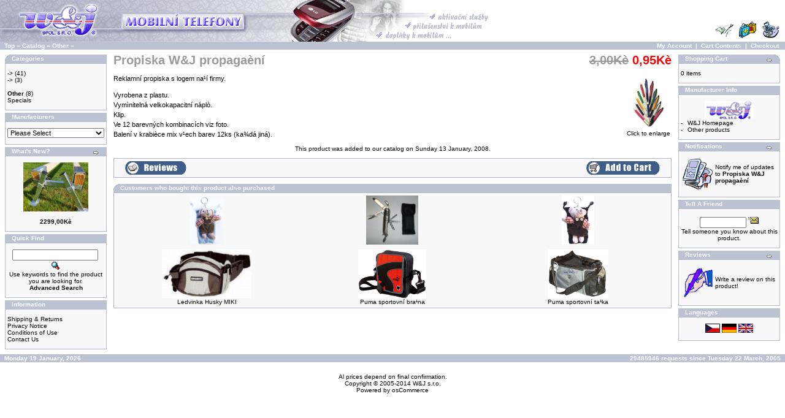

--- FILE ---
content_type: text/html
request_url: http://www.waj.cz/obchod/product_info.php?products_id=1461&osCsid=07ec45b3c2703cac5219665e82684145
body_size: 30126
content:
<!doctype html public "-//W3C//DTD HTML 4.01 Transitional//EN">
<html dir="LTR" lang="en">
<head>
<meta http-equiv="Content-Type" content="text/html; charset=iso-8859-1">
<title>W&J s.r.o. - Propiska W&J propagaèní</title>
<base href="http://www.waj.cz/obchod/">
<link rel="stylesheet" type="text/css" href="stylesheet.css">
<script language="javascript"><!--
function popupWindow(url) {
  window.open(url,'popupWindow','toolbar=no,location=no,directories=no,status=no,menubar=no,scrollbars=no,resizable=yes,copyhistory=no,width=250,height=350,screenX=150,screenY=150,top=150,left=150')
}
//--></script>
</head>
<body marginwidth="0" marginheight="0" topmargin="0" bottommargin="0" leftmargin="0" rightmargin="0">
<!-- header //-->
<table border="0" width="100%" cellspacing="0" cellpadding="0">
  <tr class="header">
    <td valign="middle"><a href="http://www.waj.cz/obchod/index.php?osCsid=07ec45b3c2703cac5219665e82684145"><img src="images/oscommerce.gif" border="0" alt="osCommerce" title=" osCommerce " width="800" height="68"></a></td>
    <td align="right" valign="bottom"><a href="https://www.waj.cz/obchod/account.php?osCsid=07ec45b3c2703cac5219665e82684145"><img src="images/header_account.gif" border="0" alt="My Account" title=" My Account " width="30" height="30"></a>&nbsp;&nbsp;<a href="http://www.waj.cz/obchod/shopping_cart.php?osCsid=07ec45b3c2703cac5219665e82684145"><img src="images/header_cart.gif" border="0" alt="Cart Contents" title=" Cart Contents " width="30" height="30"></a>&nbsp;&nbsp;<a href="https://www.waj.cz/obchod/checkout_shipping.php?osCsid=07ec45b3c2703cac5219665e82684145"><img src="images/header_checkout.gif" border="0" alt="Checkout" title=" Checkout " width="30" height="30"></a>&nbsp;&nbsp;</td>
  </tr>
</table>
<table border="0" width="100%" cellspacing="0" cellpadding="1">
  <tr class="headerNavigation">
    <td class="headerNavigation">&nbsp;&nbsp;<a href="http://www.waj.cz" class="headerNavigation">Top</a> &raquo; <a href="http://www.waj.cz/obchod/index.php?osCsid=07ec45b3c2703cac5219665e82684145" class="headerNavigation">Catalog</a> &raquo; <a href="http://www.waj.cz/obchod/index.php?cPath=105&osCsid=07ec45b3c2703cac5219665e82684145" class="headerNavigation">Other</a> &raquo; <a href="http://www.waj.cz/obchod/product_info.php?cPath=105&products_id=1461&osCsid=07ec45b3c2703cac5219665e82684145" class="headerNavigation"></a></td>
    <td align="right" class="headerNavigation"><a href="https://www.waj.cz/obchod/account.php?osCsid=07ec45b3c2703cac5219665e82684145" class="headerNavigation">My Account</a> &nbsp;|&nbsp; <a href="http://www.waj.cz/obchod/shopping_cart.php?osCsid=07ec45b3c2703cac5219665e82684145" class="headerNavigation">Cart Contents</a> &nbsp;|&nbsp; <a href="https://www.waj.cz/obchod/checkout_shipping.php?osCsid=07ec45b3c2703cac5219665e82684145" class="headerNavigation">Checkout</a> &nbsp;&nbsp;</td>
  </tr>
</table>
<!-- header_eof //-->

<!-- body //-->
<table border="0" width="100%" cellspacing="3" cellpadding="3">
  <tr>
    <td width="170" valign="top"><table border="0" width="170" cellspacing="0" cellpadding="2">
<!-- left_navigation //-->
<!-- categories //-->
          <tr>
            <td>
<table border="0" width="100%" cellspacing="0" cellpadding="0">
  <tr>
    <td height="14" class="infoBoxHeading"><img src="images/infobox/corner_left.gif" border="0" alt="" width="11" height="14"></td>
    <td width="100%" height="14" class="infoBoxHeading">Categories</td>
    <td height="14" class="infoBoxHeading" nowrap><img src="images/pixel_trans.gif" border="0" alt="" width="11" height="14"></td>
  </tr>
</table>
<table border="0" width="100%" cellspacing="0" cellpadding="1" class="infoBox">
  <tr>
    <td><table border="0" width="100%" cellspacing="0" cellpadding="3" class="infoBoxContents">
  <tr>
    <td><img src="images/pixel_trans.gif" border="0" alt="" width="100%" height="1"></td>
  </tr>
  <tr>
    <td class="boxText"><a href="http://www.waj.cz/obchod/index.php?cPath=146&osCsid=07ec45b3c2703cac5219665e82684145">-&gt;</a>&nbsp;(41)<br><a href="http://www.waj.cz/obchod/index.php?cPath=147&osCsid=07ec45b3c2703cac5219665e82684145">-&gt;</a>&nbsp;(3)<br><a href="http://www.waj.cz/obchod/index.php?cPath=151&osCsid=07ec45b3c2703cac5219665e82684145"></a><br><a href="http://www.waj.cz/obchod/index.php?cPath=105&osCsid=07ec45b3c2703cac5219665e82684145"><b>Other</b></a>&nbsp;(8)<br><a href="http://www.waj.cz/obchod/index.php?cPath=66&osCsid=07ec45b3c2703cac5219665e82684145">Specials</a><br></td>
  </tr>
  <tr>
    <td><img src="images/pixel_trans.gif" border="0" alt="" width="100%" height="1"></td>
  </tr>
</table>
</td>
  </tr>
</table>
            </td>
          </tr>
<!-- categories_eof //-->
<!-- manufacturers //-->
          <tr>
            <td>
<table border="0" width="100%" cellspacing="0" cellpadding="0">
  <tr>
    <td height="14" class="infoBoxHeading"><img src="images/infobox/corner_right_left.gif" border="0" alt="" width="11" height="14"></td>
    <td width="100%" height="14" class="infoBoxHeading">Manufacturers</td>
    <td height="14" class="infoBoxHeading" nowrap><img src="images/pixel_trans.gif" border="0" alt="" width="11" height="14"></td>
  </tr>
</table>
<table border="0" width="100%" cellspacing="0" cellpadding="1" class="infoBox">
  <tr>
    <td><table border="0" width="100%" cellspacing="0" cellpadding="3" class="infoBoxContents">
  <tr>
    <td><img src="images/pixel_trans.gif" border="0" alt="" width="100%" height="1"></td>
  </tr>
  <tr>
    <td class="boxText"><form name="manufacturers" action="http://www.waj.cz/obchod/index.php" method="get"><input type="hidden" name="osCsid" value="07ec45b3c2703cac5219665e82684145" /><select name="manufacturers_id" onChange="this.form.submit();" size="1" style="width: 100%"><option value="" SELECTED>Please Select</option><option value="46">Alpine pro</option><option value="37">ARITA</option><option value="34">BENQ</option><option value="42">Bulkpaq</option><option value="31">Canon</option><option value="26">CASIO</option><option value="21">Èeský Telecom</option><option value="45">HUSKY</option><option value="35">IMATION</option><option value="29">Karce</option><option value="27">LANGMaster</option><option value="13">LG</option><option value="23">MOTOROLA</option><option value="11">NOKIA</option><option value="38">OEM</option><option value="19">O2</option><option value="17">PHILIPS</option><option value="40">PRINCO</option><option value="47">Puma</option><option value="41">RIDATA</option><option value="36">RIDISC</option><option value="22">SAGEM</option><option value="16">SAMSUNG</option><option value="25">SANYO</option><option value="30">Sencor</option><option value="10">SIEMENS</option><option value="28">Silcom</option><option value="44">SONY</option><option value="12">Sony Ericsson</option><option value="43">TDK</option><option value="18">T-Mobile</option><option value="33">TRAXDATA</option><option value="32">VERBATIM</option><option value="20">VODAFONE</option><option value="24">W&J</option><option value="39">XIDEX</option></select><input type="hidden" name="osCsid" value="07ec45b3c2703cac5219665e82684145"></form></td>
  </tr>
  <tr>
    <td><img src="images/pixel_trans.gif" border="0" alt="" width="100%" height="1"></td>
  </tr>
</table>
</td>
  </tr>
</table>
            </td>
          </tr>
<!-- manufacturers_eof //-->
<!-- whats_new //-->
          <tr>
            <td>
<table border="0" width="100%" cellspacing="0" cellpadding="0">
  <tr>
    <td height="14" class="infoBoxHeading"><img src="images/infobox/corner_right_left.gif" border="0" alt="" width="11" height="14"></td>
    <td width="100%" height="14" class="infoBoxHeading">What's New?</td>
    <td height="14" class="infoBoxHeading" nowrap><a href="http://www.waj.cz/obchod/products_new.php?osCsid=07ec45b3c2703cac5219665e82684145"><img src="images/infobox/arrow_right.gif" border="0" alt="more" title=" more " width="12" height="10"></a><img src="images/pixel_trans.gif" border="0" alt="" width="11" height="14"></td>
  </tr>
</table>
<table border="0" width="100%" cellspacing="0" cellpadding="1" class="infoBox">
  <tr>
    <td><table border="0" width="100%" cellspacing="0" cellpadding="3" class="infoBoxContents">
  <tr>
    <td><img src="images/pixel_trans.gif" border="0" alt="" width="100%" height="1"></td>
  </tr>
  <tr>
    <td align="center" class="boxText"><a href="http://www.waj.cz/obchod/product_info.php?products_id=2602&osCsid=07ec45b3c2703cac5219665e82684145"><img src="images/Stojan_pod_uly.jpg" border="0" alt="" width="106.666666667" height="80"></a><br><a href="http://www.waj.cz/obchod/product_info.php?products_id=2602&osCsid=07ec45b3c2703cac5219665e82684145"></a><br><b>2299,00Kè</b><br /></td>
  </tr>
  <tr>
    <td><img src="images/pixel_trans.gif" border="0" alt="" width="100%" height="1"></td>
  </tr>
</table>
</td>
  </tr>
</table>
            </td>
          </tr>
<!-- whats_new_eof //-->
<!-- search //-->
          <tr>
            <td>
<table border="0" width="100%" cellspacing="0" cellpadding="0">
  <tr>
    <td height="14" class="infoBoxHeading"><img src="images/infobox/corner_right_left.gif" border="0" alt="" width="11" height="14"></td>
    <td width="100%" height="14" class="infoBoxHeading">Quick Find</td>
    <td height="14" class="infoBoxHeading" nowrap><img src="images/pixel_trans.gif" border="0" alt="" width="11" height="14"></td>
  </tr>
</table>
<table border="0" width="100%" cellspacing="0" cellpadding="1" class="infoBox">
  <tr>
    <td><table border="0" width="100%" cellspacing="0" cellpadding="3" class="infoBoxContents">
  <tr>
    <td><img src="images/pixel_trans.gif" border="0" alt="" width="100%" height="1"></td>
  </tr>
  <tr>
    <td align="center" class="boxText"><form name="quick_find" action="http://www.waj.cz/obchod/advanced_search_result.php" method="get"><input type="hidden" name="osCsid" value="07ec45b3c2703cac5219665e82684145" /><input type="text" name="keywords" size="10" maxlength="30" style="width: 140px">&nbsp;<input type="hidden" name="osCsid" value="07ec45b3c2703cac5219665e82684145"><input type="image" src="includes/languages/english/images/buttons/button_quick_find.gif?osCsid=07ec45b3c2703cac5219665e82684145" border="0" alt="Quick Find" title=" Quick Find "><br>Use keywords to find the product you are looking for.<br><a href="http://www.waj.cz/obchod/advanced_search.php?osCsid=07ec45b3c2703cac5219665e82684145"><b>Advanced Search</b></a></form></td>
  </tr>
  <tr>
    <td><img src="images/pixel_trans.gif" border="0" alt="" width="100%" height="1"></td>
  </tr>
</table>
</td>
  </tr>
</table>
            </td>
          </tr>
<!-- search_eof //-->
<!-- information //-->
          <tr>
            <td>
<table border="0" width="100%" cellspacing="0" cellpadding="0">
  <tr>
    <td height="14" class="infoBoxHeading"><img src="images/infobox/corner_right_left.gif" border="0" alt="" width="11" height="14"></td>
    <td width="100%" height="14" class="infoBoxHeading">Information</td>
    <td height="14" class="infoBoxHeading" nowrap><img src="images/pixel_trans.gif" border="0" alt="" width="11" height="14"></td>
  </tr>
</table>
<table border="0" width="100%" cellspacing="0" cellpadding="1" class="infoBox">
  <tr>
    <td><table border="0" width="100%" cellspacing="0" cellpadding="3" class="infoBoxContents">
  <tr>
    <td><img src="images/pixel_trans.gif" border="0" alt="" width="100%" height="1"></td>
  </tr>
  <tr>
    <td class="boxText"><a href="http://www.waj.cz/obchod/shipping.php?osCsid=07ec45b3c2703cac5219665e82684145">Shipping & Returns</a><br><a href="http://www.waj.cz/obchod/privacy.php?osCsid=07ec45b3c2703cac5219665e82684145">Privacy Notice</a><br><a href="http://www.waj.cz/obchod/conditions.php?osCsid=07ec45b3c2703cac5219665e82684145">Conditions of Use</a><br><a href="http://www.waj.cz/obchod/contact_us.php?osCsid=07ec45b3c2703cac5219665e82684145">Contact Us</a></td>
  </tr>
  <tr>
    <td><img src="images/pixel_trans.gif" border="0" alt="" width="100%" height="1"></td>
  </tr>
</table>
</td>
  </tr>
</table>
            </td>
          </tr>
<!-- information_eof //-->
<!-- left_navigation_eof //-->
    </table></td>
<!-- body_text //-->
    <td width="100%" valign="top"><form name="cart_quantity" action="http://www.waj.cz/obchod/product_info.php?products_id=1461&action=add_product&osCsid=07ec45b3c2703cac5219665e82684145" method="post"><input type="hidden" name="osCsid" value="07ec45b3c2703cac5219665e82684145" /><table border="0" width="100%" cellspacing="0" cellpadding="0">
      <tr>
        <td><table border="0" width="100%" cellspacing="0" cellpadding="0">
          <tr>
            <td class="pageHeading" valign="top">Propiska W&J propagaèní</td>
            <td class="pageHeading" align="right" valign="top"><s>3,00Kè</s> <span class="productSpecialPrice">0,95Kè</span></td>
          </tr>
        </table></td>
      </tr>
      <tr>
        <td><img src="images/pixel_trans.gif" border="0" alt="" width="100%" height="10"></td>
      </tr>
      <tr>
        <td class="main">
          <table border="0" cellspacing="0" cellpadding="2" align="right">
            <tr>
              <td align="center" class="smallText">
<script language="javascript"><!--
document.write('<a href="javascript:popupWindow(\'http://www.waj.cz/obchod/popup_image.php?pID=1461&osCsid=07ec45b3c2703cac5219665e82684145\')"><img src="images/prupisky.jpg" border="0" alt="Propiska W&J propagaèní" title=" Propiska W&J propagaèní " width="48.2242990654" height="80" hspace="5" vspace="5"><br>Click to enlarge</a>');
//--></script>
<noscript>
<a href="http://www.waj.cz/obchod/images/prupisky.jpg?osCsid=07ec45b3c2703cac5219665e82684145" target="_blank"><img src="images/prupisky.jpg" border="0" alt="Propiska W&J propagaèní" title=" Propiska W&J propagaèní " width="48.2242990654" height="80" hspace="5" vspace="5"><br>Click to enlarge</a></noscript>
              </td>
            </tr>
          </table>
          <p>Reklamní propiska s logem na¹í firmy. <p>Vyrobena z plastu. <br> Vymìnitelná velkokapacitní náplò.<br> Klip. <br>Ve 12 barevných kombinacích viz foto. <br> Balení v krabièce mix v¹ech barev 12ks (ka¾dá jiná).</p>
        </td>
      </tr>
      <tr>
        <td><img src="images/pixel_trans.gif" border="0" alt="" width="100%" height="10"></td>
      </tr>
      <tr>
        <td align="center" class="smallText">This product was added to our catalog on Sunday 13 January, 2008.</td>
      </tr>
      <tr>
        <td><img src="images/pixel_trans.gif" border="0" alt="" width="100%" height="10"></td>
      </tr>
      <tr>
        <td><table border="0" width="100%" cellspacing="1" cellpadding="2" class="infoBox">
          <tr class="infoBoxContents">
            <td><table border="0" width="100%" cellspacing="0" cellpadding="2">
              <tr>
                <td width="10"><img src="images/pixel_trans.gif" border="0" alt="" width="10" height="1"></td>
                <td class="main"><a href="http://www.waj.cz/obchod/product_reviews.php?products_id=1461&osCsid=07ec45b3c2703cac5219665e82684145"><img src="includes/languages/english/images/buttons/button_reviews.gif" border="0" alt="Reviews" title=" Reviews " width="100" height="22"></a></td>
                <td class="main" align="right"><input type="hidden" name="products_id" value="1461"><input type="image" src="includes/languages/english/images/buttons/button_in_cart.gif?osCsid=07ec45b3c2703cac5219665e82684145" border="0" alt="Add to Cart" title=" Add to Cart "></td>
                <td width="10"><img src="images/pixel_trans.gif" border="0" alt="" width="10" height="1"></td>
              </tr>
            </table></td>
          </tr>
        </table></td>
      </tr>
      <tr>
        <td><img src="images/pixel_trans.gif" border="0" alt="" width="100%" height="10"></td>
      </tr>
<!-- Family Products //-->

<!-- Family Products EOF //-->       
      <tr>
        <td>
<!-- also_purchased_products //-->
<table border="0" width="100%" cellspacing="0" cellpadding="0">
  <tr>
    <td height="14" class="infoBoxHeading"><img src="images/infobox/corner_left.gif" border="0" alt="" width="11" height="14"></td>
    <td height="14" class="infoBoxHeading" width="100%">Customers who bought this product also purchased</td>
    <td height="14" class="infoBoxHeading"><img src="images/infobox/corner_right_left.gif" border="0" alt="" width="11" height="14"></td>
  </tr>
</table>
<table border="0" width="100%" cellspacing="0" cellpadding="1" class="infoBox">
  <tr>
    <td><table border="0" width="100%" cellspacing="0" cellpadding="4" class="infoBoxContents">
  <tr>
    <td align="center" class="smallText" width="33%" valign="top"><a href="http://www.waj.cz/obchod/product_info.php?products_id=1230&osCsid=07ec45b3c2703cac5219665e82684145"><img src="images/hnede_manzestr_kalhoty_modr.jpg" border="0" alt="" width="55.04" height="80"></a><br><a href="http://www.waj.cz/obchod/product_info.php?products_id=1230&osCsid=07ec45b3c2703cac5219665e82684145"></a></td>
    <td align="center" class="smallText" width="33%" valign="top"><a href="http://www.waj.cz/obchod/product_info.php?products_id=2518&osCsid=07ec45b3c2703cac5219665e82684145"><img src="images/Nuz 02.jpg" border="0" alt="" width="85.7059679767" height="80"></a><br><a href="http://www.waj.cz/obchod/product_info.php?products_id=2518&osCsid=07ec45b3c2703cac5219665e82684145"></a></td>
    <td align="center" class="smallText" width="33%" valign="top"><a href="http://www.waj.cz/obchod/product_info.php?products_id=1254&osCsid=07ec45b3c2703cac5219665e82684145"><img src="images/hneda_manzestr_sukne_cerny_.jpg" border="0" alt="" width="52.64" height="80"></a><br><a href="http://www.waj.cz/obchod/product_info.php?products_id=1254&osCsid=07ec45b3c2703cac5219665e82684145"></a></td>
  </tr>
  <tr>
    <td align="center" class="smallText" width="33%" valign="top"><a href="http://www.waj.cz/obchod/product_info.php?products_id=2479&osCsid=07ec45b3c2703cac5219665e82684145"><img src="images/Ledvinka Husky.jpg" border="0" alt="Ledvinka Husky MIKI" title=" Ledvinka Husky MIKI " width="145.454545455" height="80"></a><br><a href="http://www.waj.cz/obchod/product_info.php?products_id=2479&osCsid=07ec45b3c2703cac5219665e82684145">Ledvinka Husky MIKI</a></td>
    <td align="center" class="smallText" width="33%" valign="top"><a href="http://www.waj.cz/obchod/product_info.php?products_id=1450&osCsid=07ec45b3c2703cac5219665e82684145"><img src="images/brasna_puma_van_2005.jpg" border="0" alt="Puma sportovní bra¹na" title=" Puma sportovní bra¹na " width="110.56" height="80"></a><br><a href="http://www.waj.cz/obchod/product_info.php?products_id=1450&osCsid=07ec45b3c2703cac5219665e82684145">Puma sportovní bra¹na</a></td>
    <td align="center" class="smallText" width="33%" valign="top"><a href="http://www.waj.cz/obchod/product_info.php?products_id=2070&osCsid=07ec45b3c2703cac5219665e82684145"><img src="images/puma_taska.jpg" border="0" alt="Puma sportovní ta¹ka" title=" Puma sportovní ta¹ka " width="99.68" height="80"></a><br><a href="http://www.waj.cz/obchod/product_info.php?products_id=2070&osCsid=07ec45b3c2703cac5219665e82684145">Puma sportovní ta¹ka</a></td>
  </tr>
</table>
</td>
  </tr>
</table>
<!-- also_purchased_products_eof //-->
        </td>
      </tr>
    </table></form></td>
<!-- body_text_eof //-->
    <td width="170" valign="top"><table border="0" width="170" cellspacing="0" cellpadding="2">
<!-- right_navigation //-->
<!-- shopping_cart //-->
          <tr>
            <td>
<table border="0" width="100%" cellspacing="0" cellpadding="0">
  <tr>
    <td height="14" class="infoBoxHeading"><img src="images/infobox/corner_right_left.gif" border="0" alt="" width="11" height="14"></td>
    <td width="100%" height="14" class="infoBoxHeading">Shopping Cart</td>
    <td height="14" class="infoBoxHeading" nowrap><a href="http://www.waj.cz/obchod/shopping_cart.php?osCsid=07ec45b3c2703cac5219665e82684145"><img src="images/infobox/arrow_right.gif" border="0" alt="more" title=" more " width="12" height="10"></a><img src="images/infobox/corner_right.gif" border="0" alt="" width="11" height="14"></td>
  </tr>
</table>
<table border="0" width="100%" cellspacing="0" cellpadding="1" class="infoBox">
  <tr>
    <td><table border="0" width="100%" cellspacing="0" cellpadding="3" class="infoBoxContents">
  <tr>
    <td><img src="images/pixel_trans.gif" border="0" alt="" width="100%" height="1"></td>
  </tr>
  <tr>
    <td class="boxText">0 items</td>
  </tr>
  <tr>
    <td><img src="images/pixel_trans.gif" border="0" alt="" width="100%" height="1"></td>
  </tr>
</table>
</td>
  </tr>
</table>
            </td>
          </tr>
<!-- shopping_cart_eof //-->
<!-- manufacturer_info //-->
          <tr>
            <td>
<table border="0" width="100%" cellspacing="0" cellpadding="0">
  <tr>
    <td height="14" class="infoBoxHeading"><img src="images/infobox/corner_right_left.gif" border="0" alt="" width="11" height="14"></td>
    <td width="100%" height="14" class="infoBoxHeading">Manufacturer Info</td>
    <td height="14" class="infoBoxHeading" nowrap><img src="images/pixel_trans.gif" border="0" alt="" width="11" height="14"></td>
  </tr>
</table>
<table border="0" width="100%" cellspacing="0" cellpadding="1" class="infoBox">
  <tr>
    <td><table border="0" width="100%" cellspacing="0" cellpadding="3" class="infoBoxContents">
  <tr>
    <td><img src="images/pixel_trans.gif" border="0" alt="" width="100%" height="1"></td>
  </tr>
  <tr>
    <td class="boxText"><table border="0" width="100%" cellspacing="0" cellpadding="0"><tr><td align="center" class="infoBoxContents" colspan="2"><img src="images/waj_vyrobce.jpg" border="0" alt="W&J" title=" W&J " width="80" height="30"></td></tr><tr><td valign="top" class="infoBoxContents">-&nbsp;</td><td valign="top" class="infoBoxContents"><a href="http://www.waj.cz/obchod/redirect.php?action=manufacturer&manufacturers_id=24&osCsid=07ec45b3c2703cac5219665e82684145" target="_blank">W&J Homepage</a></td></tr><tr><td valign="top" class="infoBoxContents">-&nbsp;</td><td valign="top" class="infoBoxContents"><a href="http://www.waj.cz/obchod/index.php?manufacturers_id=24&osCsid=07ec45b3c2703cac5219665e82684145">Other products</a></td></tr></table></td>
  </tr>
  <tr>
    <td><img src="images/pixel_trans.gif" border="0" alt="" width="100%" height="1"></td>
  </tr>
</table>
</td>
  </tr>
</table>
            </td>
          </tr>
<!-- manufacturer_info_eof //-->
<!-- notifications //-->
          <tr>
            <td>
<table border="0" width="100%" cellspacing="0" cellpadding="0">
  <tr>
    <td height="14" class="infoBoxHeading"><img src="images/infobox/corner_right_left.gif" border="0" alt="" width="11" height="14"></td>
    <td width="100%" height="14" class="infoBoxHeading">Notifications</td>
    <td height="14" class="infoBoxHeading" nowrap><a href="https://www.waj.cz/obchod/account_notifications.php?osCsid=07ec45b3c2703cac5219665e82684145"><img src="images/infobox/arrow_right.gif" border="0" alt="more" title=" more " width="12" height="10"></a><img src="images/pixel_trans.gif" border="0" alt="" width="11" height="14"></td>
  </tr>
</table>
<table border="0" width="100%" cellspacing="0" cellpadding="1" class="infoBox">
  <tr>
    <td><table border="0" width="100%" cellspacing="0" cellpadding="3" class="infoBoxContents">
  <tr>
    <td><img src="images/pixel_trans.gif" border="0" alt="" width="100%" height="1"></td>
  </tr>
  <tr>
    <td class="boxText"><table border="0" cellspacing="0" cellpadding="2"><tr><td class="infoBoxContents"><a href="http://www.waj.cz/obchod/product_info.php?products_id=1461&action=notify&osCsid=07ec45b3c2703cac5219665e82684145"><img src="images/box_products_notifications.gif" border="0" alt="Notifications" title=" Notifications " width="50" height="50"></a></td><td class="infoBoxContents"><a href="http://www.waj.cz/obchod/product_info.php?products_id=1461&action=notify&osCsid=07ec45b3c2703cac5219665e82684145">Notify me of updates to <b>Propiska W&J propagaèní</b></a></td></tr></table></td>
  </tr>
  <tr>
    <td><img src="images/pixel_trans.gif" border="0" alt="" width="100%" height="1"></td>
  </tr>
</table>
</td>
  </tr>
</table>
            </td>
          </tr>
<!-- notifications_eof //-->
<!-- tell_a_friend //-->
          <tr>
            <td>
<table border="0" width="100%" cellspacing="0" cellpadding="0">
  <tr>
    <td height="14" class="infoBoxHeading"><img src="images/infobox/corner_right_left.gif" border="0" alt="" width="11" height="14"></td>
    <td width="100%" height="14" class="infoBoxHeading">Tell A Friend</td>
    <td height="14" class="infoBoxHeading" nowrap><img src="images/pixel_trans.gif" border="0" alt="" width="11" height="14"></td>
  </tr>
</table>
<table border="0" width="100%" cellspacing="0" cellpadding="1" class="infoBox">
  <tr>
    <td><table border="0" width="100%" cellspacing="0" cellpadding="3" class="infoBoxContents">
  <tr>
    <td><img src="images/pixel_trans.gif" border="0" alt="" width="100%" height="1"></td>
  </tr>
  <tr>
    <td align="center" class="boxText"><form name="tell_a_friend" action="http://www.waj.cz/obchod/tell_a_friend.php" method="get"><input type="hidden" name="osCsid" value="07ec45b3c2703cac5219665e82684145" /><input type="text" name="to_email_address" size="10">&nbsp;<input type="image" src="includes/languages/english/images/buttons/button_tell_a_friend.gif?osCsid=07ec45b3c2703cac5219665e82684145" border="0" alt="Tell A Friend" title=" Tell A Friend "><input type="hidden" name="products_id" value="1461"><input type="hidden" name="osCsid" value="07ec45b3c2703cac5219665e82684145"><br>Tell someone you know about this product.</form></td>
  </tr>
  <tr>
    <td><img src="images/pixel_trans.gif" border="0" alt="" width="100%" height="1"></td>
  </tr>
</table>
</td>
  </tr>
</table>
            </td>
          </tr>
<!-- tell_a_friend_eof //-->
<!-- reviews //-->
          <tr>
            <td>
<table border="0" width="100%" cellspacing="0" cellpadding="0">
  <tr>
    <td height="14" class="infoBoxHeading"><img src="images/infobox/corner_right_left.gif" border="0" alt="" width="11" height="14"></td>
    <td width="100%" height="14" class="infoBoxHeading">Reviews</td>
    <td height="14" class="infoBoxHeading" nowrap><a href="http://www.waj.cz/obchod/reviews.php?osCsid=07ec45b3c2703cac5219665e82684145"><img src="images/infobox/arrow_right.gif" border="0" alt="more" title=" more " width="12" height="10"></a><img src="images/pixel_trans.gif" border="0" alt="" width="11" height="14"></td>
  </tr>
</table>
<table border="0" width="100%" cellspacing="0" cellpadding="1" class="infoBox">
  <tr>
    <td><table border="0" width="100%" cellspacing="0" cellpadding="3" class="infoBoxContents">
  <tr>
    <td><img src="images/pixel_trans.gif" border="0" alt="" width="100%" height="1"></td>
  </tr>
  <tr>
    <td class="boxText"><table border="0" cellspacing="0" cellpadding="2"><tr><td class="infoBoxContents"><a href="http://www.waj.cz/obchod/product_reviews_write.php?products_id=1461&osCsid=07ec45b3c2703cac5219665e82684145"><img src="images/box_write_review.gif" border="0" alt="Write Review" title=" Write Review " width="50" height="50"></a></td><td class="infoBoxContents"><a href="http://www.waj.cz/obchod/product_reviews_write.php?products_id=1461&osCsid=07ec45b3c2703cac5219665e82684145">Write a review on this product!</a></td></tr></table></td>
  </tr>
  <tr>
    <td><img src="images/pixel_trans.gif" border="0" alt="" width="100%" height="1"></td>
  </tr>
</table>
</td>
  </tr>
</table>
            </td>
          </tr>
<!-- reviews_eof //-->
<!-- languages //-->
          <tr>
            <td>
<table border="0" width="100%" cellspacing="0" cellpadding="0">
  <tr>
    <td height="14" class="infoBoxHeading"><img src="images/infobox/corner_right_left.gif" border="0" alt="" width="11" height="14"></td>
    <td width="100%" height="14" class="infoBoxHeading">Languages</td>
    <td height="14" class="infoBoxHeading" nowrap><img src="images/pixel_trans.gif" border="0" alt="" width="11" height="14"></td>
  </tr>
</table>
<table border="0" width="100%" cellspacing="0" cellpadding="1" class="infoBox">
  <tr>
    <td><table border="0" width="100%" cellspacing="0" cellpadding="3" class="infoBoxContents">
  <tr>
    <td><img src="images/pixel_trans.gif" border="0" alt="" width="100%" height="1"></td>
  </tr>
  <tr>
    <td align="center" class="boxText"> <a href="http://www.waj.cz/obchod/product_info.php?products_id=1461&language=cs&osCsid=07ec45b3c2703cac5219665e82684145"><img src="includes/languages/czech/images/icon.gif" border="0" alt="Czech" title=" Czech " width="24" height="15"></a>  <a href="http://www.waj.cz/obchod/product_info.php?products_id=1461&language=de&osCsid=07ec45b3c2703cac5219665e82684145"><img src="includes/languages/german/images/icon.gif" border="0" alt="German" title=" German " width="24" height="15"></a>  <a href="http://www.waj.cz/obchod/product_info.php?products_id=1461&language=en&osCsid=07ec45b3c2703cac5219665e82684145"><img src="includes/languages/english/images/icon.gif" border="0" alt="English" title=" English " width="24" height="15"></a> </td>
  </tr>
  <tr>
    <td><img src="images/pixel_trans.gif" border="0" alt="" width="100%" height="1"></td>
  </tr>
</table>
</td>
  </tr>
</table>
            </td>
          </tr>
<!-- languages_eof //-->
<!-- right_navigation_eof //-->
    </table></td>
  </tr>
</table>
<!-- body_eof //-->

<!-- footer //-->
<table border="0" width="100%" cellspacing="0" cellpadding="1">
  <tr class="footer">
    <td class="footer">&nbsp;&nbsp;Monday 19 January, 2026&nbsp;&nbsp;</td>
    <td align="right" class="footer">&nbsp;&nbsp;29485946 requests since Tuesday 22 March, 2005&nbsp;&nbsp;</td>
  </tr>
</table>
<br>
<table border="0" width="100%" cellspacing="0" cellpadding="0">
  <tr>
    <td align="center" class="smallText">
Al prices depend on final confirmation.<br>Copyright &copy; 2005-2014 W&J s.r.o.<br>Powered
 by <a href="http://www.oscommerce.com" target="_blank">osCommerce</a>    </td>
  </tr>
</table>
<!-- footer_eof //-->
<br>
</body>
</html>
